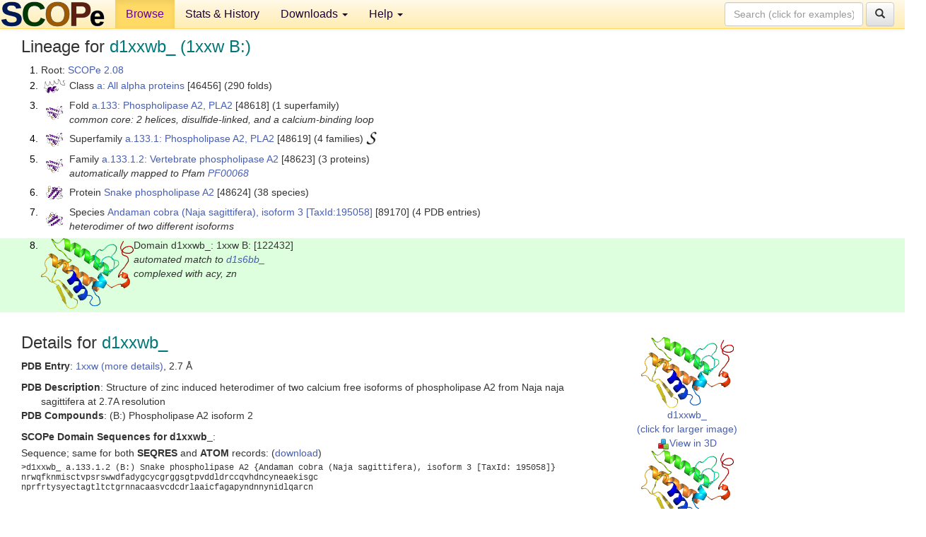

--- FILE ---
content_type: text/html; charset=UTF-8
request_url: http://scop.berkeley.edu/sunid=122432
body_size: 4207
content:
<!DOCTYPE html>
<html lang="en">
<head>
<meta charset="utf-8">
<meta http-equiv="X-UA-Compatible" content="IE=edge">
<meta name="viewport" content="width=device-width, initial-scale=1">
<!-- The 3 meta tags above must come first in the head, before other meta tags -->
<meta name="description" content="SCOPe 2.08: Domain d1xxwb_: 1xxw B:" >
<meta name="keywords" content="SCOP, SCOPe, ASTRAL, protein structure, evolution, domain, classification">
<title>SCOPe 2.08: Domain d1xxwb_: 1xxw B:</title>
<link rel="stylesheet" href="https://ajax.googleapis.com/ajax/libs/jqueryui/1.9.2/themes/smoothness/jquery-ui.css" type="text/css">
<LINK rel="stylesheet" href="http://scop.berkeley.edu/css/lightbox.css" type="text/css">
<!-- custom theme http://getbootstrap.com/customize/?id=c103b402850e953369f8  -->
<link rel="stylesheet" href="http://scop.berkeley.edu/css/bootstrap.min.css" type="text/css">
<link rel="stylesheet" href="http://scop.berkeley.edu/css/bootstrap-theme.min.css" type="text/css">
<LINK rel="stylesheet" href="http://scop.berkeley.edu/css/common.css" type="text/css">
<link rel="apple-touch-icon" sizes="180x180" href="/apple-touch-icon.png">
<link rel="icon" type="image/png" href="/favicon-32x32.png" sizes="32x32">
<link rel="icon" type="image/png" href="/favicon-16x16.png" sizes="16x16">
<link rel="manifest" href="/manifest.json">
<link rel="mask-icon" href="/safari-pinned-tab.svg" color="#5bbad5">
<meta name="theme-color" content="#ffffff">
<script src="http://scop.berkeley.edu/js/JSmol.min.js"></script>
<script src="https://ajax.googleapis.com/ajax/libs/jquery/1.9.1/jquery.min.js"></script>
<script src="https://ajax.googleapis.com/ajax/libs/jqueryui/1.9.2/jquery-ui.min.js"></script>
<script src="http://scop.berkeley.edu/js/lightbox.js"></script>
<script src="http://scop.berkeley.edu/js/jquery.cookie.js"></script>
<!--[if lt IE 9]>
  <script src="https://oss.maxcdn.com/html5shiv/3.7.2/html5shiv.min.js"></script>
  <script src="https://oss.maxcdn.com/respond/1.4.2/respond.min.js"></script>
<![endif]-->
<script src="http://scop.berkeley.edu/js/bootstrap.min.js"></script>
</head>
<body id="tab1">
       <nav class="navbar navbar-default navbar-fixed-top">
      <div class="container-fluid">
        <div class="navbar-header">
	  <button type="button" class="navbar-toggle collapsed" data-toggle="collapse" data-target="#navbar" aria-expanded="false" aria-controls="navbar">
	    <span class="sr-only">Toggle navigation</span>
	    <span class="icon-bar"></span>
	    <span class="icon-bar"></span>
	    <span class="icon-bar"></span>
	  </button>
	  <a class="navbar-brand" href="http://scop.berkeley.edu/">
          <img src="http://scop.berkeley.edu/images/scope_logo_new_36.png"
               width=146 height=36 alt="SCOPe"></a>
	</div> <!-- navbar-header -->
	<div id="navbar" class="collapse navbar-collapse">
	  <ul class="nav navbar-nav">
	    <li class="active">
              <a id="browseref"
                href="http://scop.berkeley.edu/ver=2.08">Browse</a>
            </li>
	    <li>
              <a href="http://scop.berkeley.edu/statistics/ver=2.08">Stats &amp; History</a>
	    </li>
            <li class="dropdown">
	      <a href="http://scop.berkeley.edu/downloads/ver=2.08" class="dropdown-toggle" data-toggle="dropdown" role="button" aria-haspopup="true" aria-expanded="false">Downloads <span class="caret"></span></a>
	      <ul class="dropdown-menu">
	        <li>
		  <a href="http://scop.berkeley.edu/astral/ver=2.08">ASTRAL Sequences &amp; Subsets</a>
	        </li>
	        <li>
	          <a href="http://scop.berkeley.edu/downloads/ver=2.08">Parseable Files &amp; Software</a>
	        </li>
	      </ul>
	    </li>
	    <li class="dropdown">
	      <a href="http://scop.berkeley.edu/help/ver=2.08" class="dropdown-toggle" data-toggle="dropdown" role="button" aria-haspopup="true" aria-expanded="false">Help <span class="caret"></span></a>
	      <ul class="dropdown-menu">
	        <li>
                  <a href="http://scop.berkeley.edu/help/ver=2.08">Online Documentation</a>
	        </li>
	        <li>
                  <a href="http://scop.berkeley.edu/references/ver=2.08">References</a>
	        </li>
	        <li>
                  <a href="http://scop.berkeley.edu/resources/ver=2.08">Related Resources</a>
	        </li>
	        <li>
                  <a href="http://scop.berkeley.edu/search/ver=2.08">Searching</a>
	        </li>
	        <li>
                  <a href="http://scop.berkeley.edu/about/ver=2.08">About</a>
	        </li>
	      </ul>
	    </li>
	  </ul>
          <form class="navbar-form navbar-right" role="search" method=GET action="http://scop.berkeley.edu/search/">
            <div class="form-group">
             <input type=hidden name=ver value="2.08">
             <input id="searchbox" type="text" class="form-control" placeholder="Search (click for examples) &rarr;" name="key">
            </div>
            <button type="submit" class="btn btn-default">
              <span class="glyphicon glyphicon-search" aria-hidden="true"></span>
            </button>
          </form>
        </div> <!-- navbar -->
      </div> <!-- nav container -->
    </nav>

        <div class="container-fluid">
    <div class="row">
    
<script>
$.cookie("lastBrowse", "http://scop.berkeley.edu/sunid=122432&page=1");
</script>

<script type="text/javascript">
// Code to support preview of domains from the same chain and other chains
$(document).ready(function(){ 
    $('#chain-context > .sunid').hover(function(){ 
    	var mainSunid = 2733052;
    	var sunid = $(this).attr('data-sunid');
    	var div1 = $('#chain-context > div[data-sunid='+mainSunid+']').get();		
		var div2 = $('#chain-context > div[data-sunid='+sunid+']').get();
		$(div1).hide();
		$(div2).show();
  }, function(){  
    	var mainSunid = 2733052;
    	var sunid = $(this).attr('data-sunid');
    	var div1 = $('#chain-context > div[data-sunid='+mainSunid+']').get();		
		var div2 = $('#chain-context > div[data-sunid='+sunid+']').get();
		$(div1).show();
		$(div2).hide();		
  });
  $('#pdb-context > .sunid').hover(function(){ 
    	var mainSunid = 2733052;
    	var sunid = $(this).attr('data-sunid');
    	var div1 = $('#pdb-context > div[data-sunid='+mainSunid+']').get();		
		var div2 = $('#pdb-context > div[data-sunid='+sunid+']').get();
		$(div1).hide();
		$(div2).show();
  }, function(){  
    	var mainSunid = 2733052;
    	var sunid = $(this).attr('data-sunid');
    	var div1 = $('#pdb-context > div[data-sunid='+mainSunid+']').get();		
		var div2 = $('#pdb-context > div[data-sunid='+sunid+']').get();
		$(div1).show();
		$(div2).hide();		
  });		
});
</script>

<div class="container-fluid compact">
<div class="col-md-12"><h3>Lineage for <span class="item">d1xxwb_ (1xxw B:)</span></h3>
<ol class="browse"><li>Root: <a href="http://scop.berkeley.edu/sunid=0" class="sunid" data-sunid="2685876"  >SCOPe 2.08</a>
<li><table><tr><td class="smallthumbbox"><img  style="display:inline-block;" src="thumbs/2.07/e6/d6e6oa_/dt.png" alt="2685877" width=30 height=20></td><td class="descbox">Class <a href="http://scop.berkeley.edu/sunid=46456" class="sunid" data-sunid="2685877"  >a: All alpha proteins</a> [46456] (290 folds)</td></tr></table>
<li><table><tr><td class="smallthumbbox"><img  style="display:inline-block;" src="thumbs/1.57/g4/d1g4ia_/dt.png" alt="2732915" width=24 height=20></td><td class="descbox">Fold <a href="http://scop.berkeley.edu/sunid=48618" class="sunid" data-sunid="2732915"  >a.133: Phospholipase A2, PLA2</a> [48618] (1 superfamily)<br>
<i>common core: 2 helices, disulfide-linked, and a calcium-binding loop</i></td></tr></table>
<li><table><tr><td class="smallthumbbox"><img  style="display:inline-block;" src="thumbs/1.57/g4/d1g4ia_/dt.png" alt="2732916" width=24 height=20></td><td class="descbox">Superfamily <a href="http://scop.berkeley.edu/sunid=48619" class="sunid" data-sunid="2732916"  >a.133.1: Phospholipase A2, PLA2</a> [48619] (4 families) <a href="//supfam.org/SUPERFAMILY/cgi-bin/scop.cgi?sunid=48619"><img class="superfam" src="http://scop.berkeley.edu/images/superfamily-s.gif" alt="(S)" title="link to Superfamily database"></a></td></tr></table>
<li><table><tr><td class="smallthumbbox"><img  style="display:inline-block;" src="thumbs/1.57/g4/d1g4ia_/dt.png" alt="2732921" width=24 height=20></td><td class="descbox">Family <a href="http://scop.berkeley.edu/sunid=48623" class="sunid" data-sunid="2732921"  >a.133.1.2: Vertebrate phospholipase A2</a> [48623] (3 proteins)<br>
<i>automatically mapped to Pfam <a href="http://pfam.xfam.org/family?acc=PF00068">PF00068</a></i></td></tr></table>
<li><table><tr><td class="smallthumbbox"><img  style="display:inline-block;" src="thumbs/1.61/mc/d1mc2a_/dt.png" alt="2733039" width=24 height=20></td><td class="descbox">Protein <a href="http://scop.berkeley.edu/sunid=48624" class="sunid" data-sunid="2733039"  >Snake phospholipase A2</a> [48624] (38 species)</td></tr></table>
<li><table><tr><td class="smallthumbbox"><img  style="display:inline-block;" src="thumbs/1.67/s6/d1s6bb_/dt.png" alt="2733050" width=24 height=20></td><td class="descbox">Species <a href="http://scop.berkeley.edu/sunid=89170" class="sunid" data-sunid="2733050"  >Andaman cobra (Naja sagittifera), isoform 3</a> <a href="//www.ncbi.nlm.nih.gov/Taxonomy/Browser/wwwtax.cgi?id=195058">[TaxId:195058]</a> [89170] (4 PDB entries)<br>
<i>heterodimer of two different isoforms</i></td></tr></table>
<li class ="result"><table><tr><td><img class="thumb" style="display:inline-block;" src="thumbs/2.01/xx/d1xxwb_/cs.png" alt="2733052" width=131 height=100></td><td>Domain d1xxwb_: 1xxw B: [122432]<br>
<i>automated match to <a href="http://scop.berkeley.edu/sid=d1s6bb_">d1s6bb_</a><br>
complexed with acy, zn</i></td></tr></table>
</ol><p>
</div>
<div class="col-md-10 col-lg-8"><h3>Details for <span class="item">d1xxwb_</span></h3>
<p><b>PDB Entry</b>: <a href="http://scop.berkeley.edu/pdb/code=1xxw">1xxw (more details)</a>, 2.7 &Aring;<div class="indented"><b>PDB Description</b>: Structure of zinc induced heterodimer of two calcium free isoforms of phospholipase A2 from Naja naja sagittifera at 2.7A resolution</div>
<b>PDB Compounds</b>: (B:) Phospholipase A2 isoform 2<br>
<p><p><b>SCOPe Domain Sequences for d1xxwb_</b>:<p class="compact">
Sequence; same for both <b>SEQRES</b> and <b>ATOM</b> records: (<a href="http://scop.berkeley.edu/astral/seq/ver=2.08&id=122432&seqOption=0&output=text">download</a>)<br>
<pre class="compact seq2">
>d1xxwb_ a.133.1.2 (B:) Snake phospholipase A2 {Andaman cobra (Naja sagittifera), isoform 3 [TaxId: 195058]}
nrwqfknmisctvpsrswwdfadygcycgrggsgtpvddldrccqvhdncyneaekisgc
nprfrtysyectagtltctgrnnacaasvcdcdrlaaicfagapyndnnynidlqarcn
</pre><br>
<b>SCOPe Domain Coordinates for d1xxwb_</b>:<p class="compact">
<div class="indented">Click to download the <a href="http://scop.berkeley.edu/astral/pdbstyle/ver=2.08&id=d1xxwb_&output=html">PDB-style file with coordinates for d1xxwb_</a>.<br>
(The format of our PDB-style files is described <a href="http://scop.berkeley.edu/astral/pdbstyle/ver=2.08">here</a>.)</div><p>
<p><b>Timeline for d1xxwb_</b>:<ul class="compact">
<li>d1xxwb_ first appeared in SCOP 1.73, called <a href="http://scop.berkeley.edu/sunid=122432&ver=1.73" class="sunid" data-sunid="649310" title="d1xxwb1: 1xxw B:1-119 from a.133.1.2 Snake phospholipase A2" >d1xxwb1</a><br>
<li>d1xxwb_ <a href="http://scop.berkeley.edu/sunid=122432&ver=2.07" class="sunid" data-sunid="2346090" title="d1xxwb_: 1xxw B: from a.133.1.2 Snake phospholipase A2" >appears in SCOPe 2.07</a><br>
</ul>
</div><div class="col-md-2 col-lg-4">
<span class="hidden-md hidden-lg"><b>Thumbnails for d1xxwb_</b>:</span><p>
<table><tr><td>
<tr><td><div id="isolation-context" class="thumb"><a href="http://scop.berkeley.edu/thumbs/2.01/xx/d1xxwb_/dl.png" data-lightbox="image-101721" data-title="d1xxwb_" >
<img class="thumb" style="display:inline-block;" src="thumbs/2.01/xx/d1xxwb_/ds.png" alt="2733052" width=131 height=100><br>d1xxwb_<br>(click for larger image)<br></a><a href="astral/jmolview/?ver=2.08&id=d1xxwb_&context=0"><img alt="" src="images/jmol.png">View in 3D</a><br></div></td></tr><tr><td><div id="chain-context" class="thumb"><div class="thumb" data-sunid="2733052"><a href="http://scop.berkeley.edu/thumbs/2.01/xx/d1xxwb_/cl.png" data-lightbox="image-101777" data-title="d1xxwb_" ><img class="thumb" style="display:inline-block;" src="thumbs/2.01/xx/d1xxwb_/cs.png" alt="2733052" width=131 height=100><br><span class="nowrap">d1xxwb_ in context of chain</span><br></a></div><a href="astral/jmolview/?ver=2.08&id=d1xxwb_&context=1"><img alt="" src="images/jmol.png">View in 3D</a><br><br></div></td></tr><tr><td><div id="pdb-context" class="thumb"><div class="thumb" data-sunid="2733052"><a href="http://scop.berkeley.edu/thumbs/2.01/xx/d1xxwb_/sl.png" data-lightbox="image-101895" data-title="d1xxwb_" ><img class="thumb" style="display:inline-block;" src="thumbs/2.01/xx/d1xxwb_/ss.png" alt="2733052" width=133 height=100><br><span class="nowrap">d1xxwb_ in context of PDB</span><br></a></div><div class="thumb" data-sunid="2733047" style="display:none"  ><a href="http://scop.berkeley.edu/thumbs/2.07/uh/d6uhzb_/dt.png" data-lightbox="image-2733047" data-title="d1xxwa_" ><img class="thumb" style="display:inline-block;" src="thumbs/2.01/xx/d1xxwa_/ss.png" alt="2733047" width=133 height=100><br><span class="nowrap">d1xxwa_ in context of PDB</span></a><br></div><a href="astral/jmolview/?ver=2.08&id=d1xxwb_&context=2"><img alt="" src="images/jmol.png">View in 3D</a><br>Domains from other chains:<br>(mouse over for more information)<br><a href="http://scop.berkeley.edu/sunid=122431" class="sunid" data-sunid="2733047" title="d1xxwa_: 1xxw A: from a.133.1.2 Snake phospholipase A2" >d1xxwa_</a></div></td></tr></table></div>
</div>
    </div>
    <div class="row">
      <footer>
    SCOPe: Structural Classification of Proteins &mdash; extended.  Release 2.08 (updated 2023-01-06, stable release September 2021)
   
      <address>
	 	         References: <font size=-1>
		 Fox NK, Brenner SE, Chandonia JM. 2014.
    <a href="http://nar.oxfordjournals.org/content/42/D1/D304.long">
    <i>Nucleic Acids Research 42</i>:D304-309</a>. doi: 10.1093/nar/gkt1240.
		 <br>
Chandonia JM, Guan L, Lin S, Yu C, Fox NK, Brenner SE. 2022.
    <a href="https://academic.oup.com/nar/article/50/D1/D553/6447236">
    <i>Nucleic Acids Research 50</i>:D553–559</a>. doi: 10.1093/nar/gkab1054.
                  <a href="http://scop.berkeley.edu/references/ver=2.08">(citing information)</a></font>
<br>
		 Copyright &#169; 1994-2023 The <span class="dbbold">SCOP</span>
		    and <span class="dbbold">SCOPe</span>
                    authors<br>
                    scope@compbio.berkeley.edu
	       </address>
      </footer>
    </div>
  </div>
</body>
</html>
